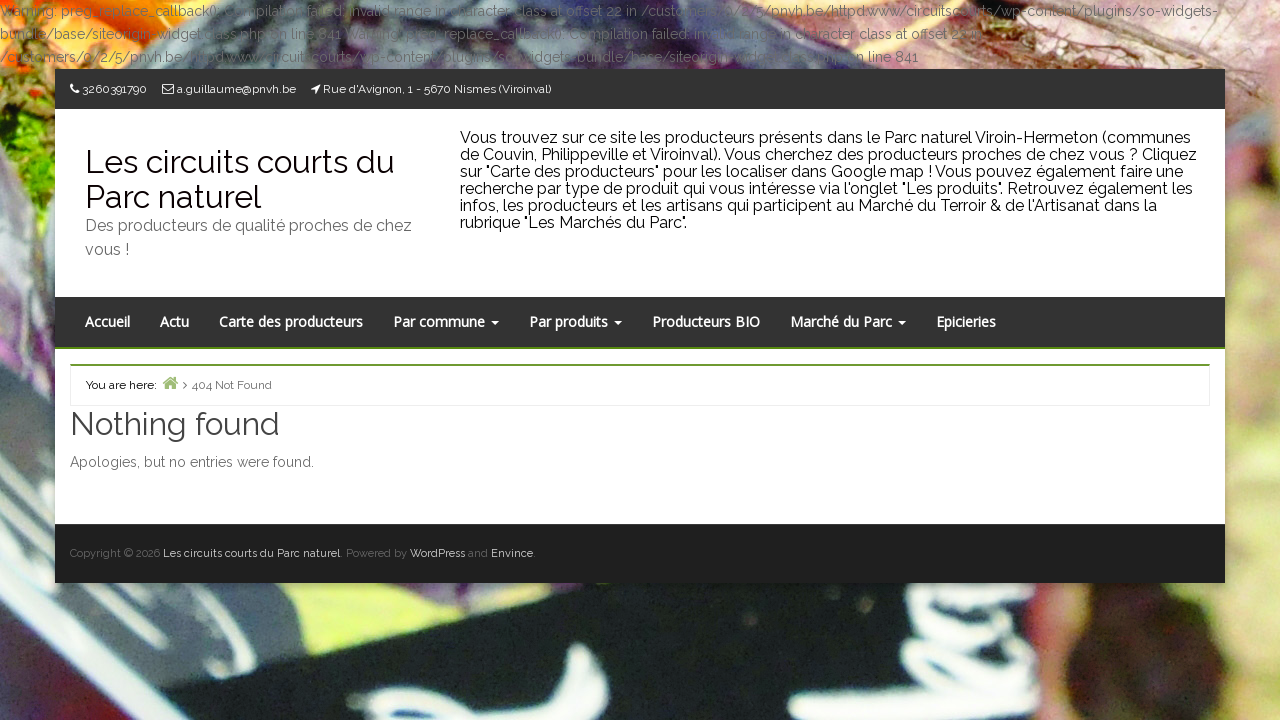

--- FILE ---
content_type: text/html; charset=UTF-8
request_url: http://www.circuitscourts.pnvh.be/autres-produits/
body_size: 6571
content:
<!DOCTYPE html>
<html lang="fr-FR">

<head>
<meta charset="UTF-8" />
<title>Page non trouvée &#8211; Les circuits courts du Parc naturel</title>

Warning: preg_replace_callback(): Compilation failed: invalid range in character class at offset 22 in /customers/0/2/5/pnvh.be/httpd.www/circuitscourts/wp-content/plugins/so-widgets-bundle/base/siteorigin-widget.class.php on line 841

Warning: preg_replace_callback(): Compilation failed: invalid range in character class at offset 22 in /customers/0/2/5/pnvh.be/httpd.www/circuitscourts/wp-content/plugins/so-widgets-bundle/base/siteorigin-widget.class.php on line 841
<meta name="viewport" content="width=device-width, initial-scale=1" />
<meta name="generator" content="Envince 1.2.4" />
<link rel='dns-prefetch' href='//fonts.googleapis.com' />
<link rel='dns-prefetch' href='//s.w.org' />
<link rel="alternate" type="application/rss+xml" title="Les circuits courts du Parc naturel &raquo; Flux" href="http://www.circuitscourts.pnvh.be/feed/" />
<link rel="alternate" type="application/rss+xml" title="Les circuits courts du Parc naturel &raquo; Flux des commentaires" href="http://www.circuitscourts.pnvh.be/comments/feed/" />
<link rel="pingback" href="http://www.circuitscourts.pnvh.be/xmlrpc.php" />
		<script type="text/javascript">
			window._wpemojiSettings = {"baseUrl":"https:\/\/s.w.org\/images\/core\/emoji\/12.0.0-1\/72x72\/","ext":".png","svgUrl":"https:\/\/s.w.org\/images\/core\/emoji\/12.0.0-1\/svg\/","svgExt":".svg","source":{"concatemoji":"http:\/\/www.circuitscourts.pnvh.be\/wp-includes\/js\/wp-emoji-release.min.js?ver=5.4.18"}};
			/*! This file is auto-generated */
			!function(e,a,t){var n,r,o,i=a.createElement("canvas"),p=i.getContext&&i.getContext("2d");function s(e,t){var a=String.fromCharCode;p.clearRect(0,0,i.width,i.height),p.fillText(a.apply(this,e),0,0);e=i.toDataURL();return p.clearRect(0,0,i.width,i.height),p.fillText(a.apply(this,t),0,0),e===i.toDataURL()}function c(e){var t=a.createElement("script");t.src=e,t.defer=t.type="text/javascript",a.getElementsByTagName("head")[0].appendChild(t)}for(o=Array("flag","emoji"),t.supports={everything:!0,everythingExceptFlag:!0},r=0;r<o.length;r++)t.supports[o[r]]=function(e){if(!p||!p.fillText)return!1;switch(p.textBaseline="top",p.font="600 32px Arial",e){case"flag":return s([127987,65039,8205,9895,65039],[127987,65039,8203,9895,65039])?!1:!s([55356,56826,55356,56819],[55356,56826,8203,55356,56819])&&!s([55356,57332,56128,56423,56128,56418,56128,56421,56128,56430,56128,56423,56128,56447],[55356,57332,8203,56128,56423,8203,56128,56418,8203,56128,56421,8203,56128,56430,8203,56128,56423,8203,56128,56447]);case"emoji":return!s([55357,56424,55356,57342,8205,55358,56605,8205,55357,56424,55356,57340],[55357,56424,55356,57342,8203,55358,56605,8203,55357,56424,55356,57340])}return!1}(o[r]),t.supports.everything=t.supports.everything&&t.supports[o[r]],"flag"!==o[r]&&(t.supports.everythingExceptFlag=t.supports.everythingExceptFlag&&t.supports[o[r]]);t.supports.everythingExceptFlag=t.supports.everythingExceptFlag&&!t.supports.flag,t.DOMReady=!1,t.readyCallback=function(){t.DOMReady=!0},t.supports.everything||(n=function(){t.readyCallback()},a.addEventListener?(a.addEventListener("DOMContentLoaded",n,!1),e.addEventListener("load",n,!1)):(e.attachEvent("onload",n),a.attachEvent("onreadystatechange",function(){"complete"===a.readyState&&t.readyCallback()})),(n=t.source||{}).concatemoji?c(n.concatemoji):n.wpemoji&&n.twemoji&&(c(n.twemoji),c(n.wpemoji)))}(window,document,window._wpemojiSettings);
		</script>
		<link rel='stylesheet' id='envince-googlefonts-css'  href='//fonts.googleapis.com/css?family=Raleway%7COpen+Sans&#038;ver=5.4.18' type='text/css' media='all' />
<link rel='stylesheet' id='bootstrap-css'  href='http://www.circuitscourts.pnvh.be/wp-content/themes/envince/css/bootstrap.min.css?ver=5.4.18' type='text/css' media='all' />
<link rel='stylesheet' id='font-awesome-css'  href='http://www.circuitscourts.pnvh.be/wp-content/themes/envince/css/font-awesome.min.css?ver=5.4.18' type='text/css' media='all' />
<link rel='stylesheet' id='gallery-css'  href='http://www.circuitscourts.pnvh.be/wp-content/themes/envince/library/css/gallery.min.css?ver=5.4.18' type='text/css' media='all' />
<link rel='stylesheet' id='style-css'  href='http://www.circuitscourts.pnvh.be/wp-content/themes/envince/style.css?ver=5.4.18' type='text/css' media='all' />
<link rel='stylesheet' id='wp-block-library-css'  href='http://www.circuitscourts.pnvh.be/wp-includes/css/dist/block-library/style.min.css?ver=5.4.18' type='text/css' media='all' />
<link rel='stylesheet' id='tablepress-columnfilterwidgets-css-css'  href='http://www.circuitscourts.pnvh.be/wp-content/plugins/tablepress-datatables-column-filter-widgets/css/ColumnFilterWidgets.min.css?ver=1.2' type='text/css' media='all' />
<link rel='stylesheet' id='tablepress-default-css'  href='http://www.circuitscourts.pnvh.be/wp-content/tablepress-combined.min.css?ver=68' type='text/css' media='all' />
<script type='text/javascript' src='http://www.circuitscourts.pnvh.be/wp-includes/js/jquery/jquery.js?ver=1.12.4-wp'></script>
<script type='text/javascript' src='http://www.circuitscourts.pnvh.be/wp-includes/js/jquery/jquery-migrate.min.js?ver=1.4.1'></script>
<script type='text/javascript' src='http://www.circuitscourts.pnvh.be/wp-content/themes/envince/js/jquery.bxslider.min.js'></script>
<link rel='https://api.w.org/' href='http://www.circuitscourts.pnvh.be/wp-json/' />
<link rel="EditURI" type="application/rsd+xml" title="RSD" href="http://www.circuitscourts.pnvh.be/xmlrpc.php?rsd" />
<link rel="wlwmanifest" type="application/wlwmanifest+xml" href="http://www.circuitscourts.pnvh.be/wp-includes/wlwmanifest.xml" /> 
<meta name="generator" content="WordPress 5.4.18" />
<script type="text/javascript"> 

/**  all layers have to be in this global array - in further process each map will have something like vectorM[map_ol3js_n][layer_n] */
var vectorM = [[]];


/** put translations from PHP/mo to JavaScript */
var translations = [];

/** global GET-Parameters */
var HTTP_GET_VARS = [];

</script><!-- OSM plugin V5.4.1: did not add geo meta tags. --> 
            <style type="text/css"></style>
<style type="text/css" id="custom-colors-css">a, .wp-playlist-light .wp-playlist-playing { color: rgba( 86, 137, 13, 0.75 ); } a:hover, a:focus, font-headlines, .navbar > .container .navbar-brand, legend, mark, .comment-respond .required, pre,.form-allowed-tags code, pre code,.wp-playlist-light .wp-playlist-item:hover,.wp-playlist-light .wp-playlist-item:focus{ color: #56890d; } .navbar-default .navbar-nav > .active > a,.navbar-default .navbar-nav > .active > a:hover,.navbar-default .navbar-nav > .active > a:focus,.navbar-default .navbar-nav > li > a:hover,.navbar-default .navbar-nav > li > a:focus,.navbar-default .navbar-nav > .open > a,.navbar-default .navbar-nav > .open > a:hover,.navbar-default .navbar-nav > .open > a:focus,.dropdown-menu > li > a:hover,.dropdown-menu > li > a:focus,.navbar-default .navbar-nav .open .dropdown-menu > li > a:hover,.navbar-default .navbar-nav .open .dropdown-menu > li > a:focus,.dropdown-menu>.active>a, .dropdown-menu>.active>a:hover, .dropdown-menu>.active>a:focus{ background-color: #56890d; } input[type='submit'], input[type='reset'], input[type='button'], button,.comment-reply-link, .comment-reply-login, .wp-calendar td.has-posts a, #menu-sub-terms li a,.scroll-to-top:hover, .btn-default, .label-default{ background-color: rgba( 86, 137, 13, 0.8 ); } legend, mark, .form-allowed-tags code { background-color: rgba( 86, 137, 13, 0.1 ); } input[type='submit']:hover, input[type='submit']:focus,input[type='reset']:hover, input[type='reset']:focus,input[type='button']:hover, input[type='button']:focus,button:hover, button:focus, .page-links a:hover, .page-links a:focus,.wp-calendar td.has-posts a:hover, .wp-calendar td.has-posts a:focus,.widget-title > .wrap,#comments-number > .wrap, #reply-title > .wrap,.attachment-meta-title > .wrap,.comment-reply-link:hover, .comment-reply-link:focus,.comment-reply-login:hover, .comment-reply-login:focus,.skip-link .screen-reader-text,.site-content [class*='navigation'] a:hover{ background-color: #56890d; } ::selection { background-color: #56890d; } legend { border-color: rgba( 86, 137, 13, 0.15 ); }, .entry-content a, .entry-summary a, .comment-content a { border-bottom-color: rgba( 86, 137, 13, 0.15 ); } .navbar.navbar-default { border-bottom-color: #56890d; }.entry-content a:hover, .entry-content a:focus,           .entry-summary a:hover, .entry-summary a:focus,           .comment-content a:hover, .comment-content a:focus           { border-bottom-color: rgba( 86, 137, 13, 0.75 ); } body, .navbar .navbar-default, .widget-title, #comments-number, #reply-title,.attachment-meta-title { border-bottom-color: #56890d; } blockquote { background-color: rgba( 86, 137, 13, 0.85 ); } blockquote blockquote { background-color: rgba( 86, 137, 13, 0.9 ); } .breadcrumb-trail, .navbar-nav > li > .dropdown-menu { border-top-color: rgba( 86, 137, 13, 0.85 ); } blockquote { outline-color: rgba( 86, 137, 13, 0.85); }</style>

<style type="text/css" id="custom-header-css">body.custom-header #site-title a { color: #0a0002; }</style>
<style type="text/css" id="custom-background-css">
body.custom-background { background-color: #adbaed; background-image: url("http://www.circuitscourts.pnvh.be/wp-content/uploads/2018/01/DSC0012.jpg"); background-position: center bottom; background-size: auto; background-repeat: no-repeat; background-attachment: fixed; }
</style>
	
<style type="text/css" id="custom-css">
		@media (min-width: 1200px) {
			.container, #container {
				width: 1170px!important;
			}
		}
</style>
</head>

<body class="wordpress ltr fr fr-fr parent-theme y2026 m01 d14 h19 wednesday logged-out custom-background custom-header display-header-text error-404 custom-colors" dir="ltr" itemscope="itemscope" itemtype="http://schema.org/WebPage">

	<div id="container">

		<div class="skip-link">
			<a href="#content" class="screen-reader-text">Skip to content</a>
		</div><!-- .skip-link -->

		<header id="header" class="site-header" role="banner" itemscope="itemscope" itemtype="http://schema.org/WPHeader">

			<div id="header-top">
				<div  class="container">
					<div class="row">

						<div class="info-icons col-md-6 col-sm-12 pull-left">
										<ul>
									<li class="header-info-phone"><a href="tel:3260391790">3260391790</a></li>
				
									<li class="header-info-email"><a href="mailto:%61%2e&#103;ui%6c&#108;&#97;%75m%65&#64;%70n&#118;%68&#46;%62e">&#97;&#46;&#103;&#117;i&#108;l&#97;&#117;me&#64;&#112;&#110;v&#104;.be</a>
				
									<li class="header-info-location"><i class="fa fa-location-arrow"></i> Rue d'Avignon, 1 - 5670 Nismes (Viroinval)</li>
							</ul>
							</div>

						<div class="social-icons col-md-6 col-sm-12 pull-right">
													</div>

					</div>
				</div>
			</div>

			<div id="main-header" class="container">
				<div class="row">

					<div id="branding" class="site-branding col-md-4">

						


						<div class="header-text">
						<h1 id="site-title" class="site-title" itemprop="headline"><a href="http://www.circuitscourts.pnvh.be" rel="home">Les circuits courts du Parc naturel</a></h1><h2 id="site-description" class="site-description" itemprop="description">Des producteurs de qualité proches de chez vous !</h2>						</div>
					</div><!-- #branding -->

					<div class="header-right-section col-md-8 pull-right">
						
	<aside class="sidebar sidebar-header" role="complementary" id="sidebar-header" aria-label="Header Sidebar" itemscope="itemscope" itemtype="http://schema.org/WPSideBar">

		<section id="sow-headline-5" class="widget widget_sow-headline"><div class="so-widget-sow-headline so-widget-sow-headline-default-631a3192c1c5"><div class="sow-headline-container ">
						<div class="decoration">
						<div class="decoration-inside"></div>
					</div>
					<h5 class='sow-sub-headline'>Vous trouvez sur ce site les producteurs présents dans le Parc naturel Viroin-Hermeton (communes de Couvin, Philippeville et Viroinval). Vous cherchez des producteurs proches de chez vous ? Cliquez sur "Carte des producteurs" pour les localiser dans Google map ! Vous pouvez également faire une recherche par type de produit qui vous intéresse via l'onglet "Les produits". Retrouvez également les infos, les producteurs et les artisans qui participent au Marché du Terroir &amp; de l'Artisanat dans la rubrique "Les Marchés du Parc".</h5></div></div></section>
	</aside><!-- #sidebar-header -->

					</div>

				</div>
			</div>

			<div id="main-menu" class="clearfix">

				<nav class="navbar navbar-default" class="menu menu-primary" role="navigation" id="menu-primary" aria-label="Primary Menu" itemscope="itemscope" itemtype="http://schema.org/SiteNavigationElement">
	<div class="container">
		<div class="navbar-header">
			<div class="row eo-mobile-select-wrap hidden-sm hidden-md hidden-lg"><form><div class="form-group col-xs-12"><select onchange="if (this.value) window.location.href=this.value" id="menu-menu-principal" class="clearfix nav form-control"><option  id="menu-item-52" class="menu-item menu-item-type-custom menu-item-object-custom menu-item-home depth0" value="http://www.circuitscourts.pnvh.be">Accueil</option>
<option  id="menu-item-55" class="menu-item menu-item-type-post_type menu-item-object-page depth0" value="http://www.circuitscourts.pnvh.be/actu/">Actu</option>
<option  id="menu-item-448" class="menu-item menu-item-type-post_type menu-item-object-page depth0" value="http://www.circuitscourts.pnvh.be/carte-generale/">Carte des producteurs</option>
<option  id="menu-item-2736" class="menu-item menu-item-type-post_type menu-item-object-page menu-item-has-children depth0" value="http://www.circuitscourts.pnvh.be/par-commune/">Par commune</option><option  id="menu-item-1668" class="menu-item menu-item-type-post_type menu-item-object-page depth1" value="http://www.circuitscourts.pnvh.be/couvin/">- Couvin</option>
<option  id="menu-item-1674" class="menu-item menu-item-type-post_type menu-item-object-page depth1" value="http://www.circuitscourts.pnvh.be/philippeville/">- Philippeville</option>
<option  id="menu-item-1673" class="menu-item menu-item-type-post_type menu-item-object-page depth1" value="http://www.circuitscourts.pnvh.be/viroinval/">- Viroinval</option>


<option  id="menu-item-56" class="menu-item menu-item-type-post_type menu-item-object-page menu-item-has-children depth0" value="http://www.circuitscourts.pnvh.be/les-produits/">Par produits</option><option  id="menu-item-1424" class="menu-item menu-item-type-post_type menu-item-object-page depth1" value="http://www.circuitscourts.pnvh.be/boulangerie-et-patisserie/">- Boulangerie et pâtisserie</option>
<option  id="menu-item-92" class="menu-item menu-item-type-post_type menu-item-object-page depth1" value="http://www.circuitscourts.pnvh.be/legumes-et-fruits/">- Légumes et fruits</option>
<option  id="menu-item-685" class="menu-item menu-item-type-taxonomy menu-item-object-category menu-item-has-children depth1" value="http://www.circuitscourts.pnvh.be/category/producteurs/produits-laitiers/">- Produits laitiers</option><option  id="menu-item-688" class="menu-item menu-item-type-post_type menu-item-object-page depth2" value="http://www.circuitscourts.pnvh.be/produits-laitiers/lait/">- - Lait</option>
<option  id="menu-item-687" class="menu-item menu-item-type-post_type menu-item-object-page depth2" value="http://www.circuitscourts.pnvh.be/produits-laitiers/fromages/">- - Fromages</option>
<option  id="menu-item-1683" class="menu-item menu-item-type-post_type menu-item-object-page depth2" value="http://www.circuitscourts.pnvh.be/produits-laitiers/autres-produits-laitiers/">- - Autres produits laitiers</option>
	

<option  id="menu-item-93" class="menu-item menu-item-type-post_type menu-item-object-page depth1" value="http://www.circuitscourts.pnvh.be/viandes-volailles-et-charcuteries/">- Viandes, volailles et charcuteries</option>
<option  id="menu-item-1778" class="menu-item menu-item-type-post_type menu-item-object-page depth1" value="http://www.circuitscourts.pnvh.be/oeufs/">- Œufs</option>
<option  id="menu-item-95" class="menu-item menu-item-type-post_type menu-item-object-page depth1" value="http://www.circuitscourts.pnvh.be/boissons/">- Boissons</option>
<option  id="menu-item-90" class="menu-item menu-item-type-post_type menu-item-object-page depth1" value="http://www.circuitscourts.pnvh.be/chocolats-biscuits-et-confiseries/">- Chocolats, biscuits et confiseries</option>
<option  id="menu-item-2119" class="menu-item menu-item-type-post_type menu-item-object-page depth1" value="http://www.circuitscourts.pnvh.be/miel/">- Miel</option>
<option  id="menu-item-89" class="menu-item menu-item-type-post_type menu-item-object-page depth1" value="http://www.circuitscourts.pnvh.be/autres-produits/" selected="selected">- Autres produits</option>


<option  id="menu-item-57" class="menu-item menu-item-type-post_type menu-item-object-page depth0" value="http://www.circuitscourts.pnvh.be/le-coin-bio/">Producteurs BIO</option>
<option  id="menu-item-53" class="menu-item menu-item-type-post_type menu-item-object-page menu-item-has-children depth0" value="http://www.circuitscourts.pnvh.be/?page_id=42">Marché du Parc</option><option  id="menu-item-783" class="menu-item menu-item-type-post_type menu-item-object-page depth1" value="http://www.circuitscourts.pnvh.be/presentation/">- Présentation générale du marché</option>
<option  id="menu-item-1205" class="menu-item menu-item-type-post_type menu-item-object-page depth1" value="http://www.circuitscourts.pnvh.be/infos-pratiques/">- Infos pratiques 2020</option>
<option  id="menu-item-2886" class="menu-item menu-item-type-post_type menu-item-object-page depth1" value="http://www.circuitscourts.pnvh.be/inscriptions-des-exposants-2020/">- Inscriptions des exposants 2020</option>
<option  id="menu-item-787" class="menu-item menu-item-type-post_type menu-item-object-page depth1" value="http://www.circuitscourts.pnvh.be/le-bar-du-terroir/">- Le Bar du Terroir</option>
<option  id="menu-item-768" class="menu-item menu-item-type-post_type menu-item-object-page depth1" value="http://www.circuitscourts.pnvh.be/producteurs-participant-au-marche/">- Les exposants réguliers sur notre Marché 2019</option>


<option  id="menu-item-2666" class="menu-item menu-item-type-post_type menu-item-object-page depth0" value="http://www.circuitscourts.pnvh.be/points-de-vente-de-produits-locaux-bio/">Epicieries</option>
</select></div></form></div>		</div>
		<div class="collapse navbar-collapse navbar-ex1-collapse"><ul id="menu-menu-principal-1" class="nav navbar-nav main-nav"><li class="menu-item menu-item-type-custom menu-item-object-custom menu-item-home menu-item-52"><a title="Accueil" href="http://www.circuitscourts.pnvh.be">Accueil</a></li>
<li class="menu-item menu-item-type-post_type menu-item-object-page menu-item-55"><a title="Actu" href="http://www.circuitscourts.pnvh.be/actu/">Actu</a></li>
<li class="menu-item menu-item-type-post_type menu-item-object-page menu-item-448"><a title="Carte des producteurs" href="http://www.circuitscourts.pnvh.be/carte-generale/">Carte des producteurs</a></li>
<li class="menu-item menu-item-type-post_type menu-item-object-page menu-item-has-children menu-item-2736 dropdown"><a title="Par commune" href="http://www.circuitscourts.pnvh.be/par-commune/" class="dropdown-toggle">Par commune <span class="caret"></span></a>
<ul role="menu" class=" dropdown-menu">
	<li class="menu-item menu-item-type-post_type menu-item-object-page menu-item-1668"><a title="Couvin" href="http://www.circuitscourts.pnvh.be/couvin/">Couvin</a></li>
	<li class="menu-item menu-item-type-post_type menu-item-object-page menu-item-1674"><a title="Philippeville" href="http://www.circuitscourts.pnvh.be/philippeville/">Philippeville</a></li>
	<li class="menu-item menu-item-type-post_type menu-item-object-page menu-item-1673"><a title="Viroinval" href="http://www.circuitscourts.pnvh.be/viroinval/">Viroinval</a></li>
</ul>
</li>
<li class="menu-item menu-item-type-post_type menu-item-object-page menu-item-has-children menu-item-56 dropdown"><a title="Par produits" href="http://www.circuitscourts.pnvh.be/les-produits/" class="dropdown-toggle">Par produits <span class="caret"></span></a>
<ul role="menu" class=" dropdown-menu">
	<li class="menu-item menu-item-type-post_type menu-item-object-page menu-item-1424"><a title="Boulangerie et pâtisserie" href="http://www.circuitscourts.pnvh.be/boulangerie-et-patisserie/">Boulangerie et pâtisserie</a></li>
	<li class="menu-item menu-item-type-post_type menu-item-object-page menu-item-92"><a title="Légumes et fruits" href="http://www.circuitscourts.pnvh.be/legumes-et-fruits/">Légumes et fruits</a></li>
	<li class="menu-item menu-item-type-taxonomy menu-item-object-category menu-item-has-children menu-item-685 dropdown-submenu"><a title="Produits laitiers" href="http://www.circuitscourts.pnvh.be/category/producteurs/produits-laitiers/" class="dropdown-toggle">Produits laitiers</a>
	<ul role="menu" class=" dropdown-menu">
		<li class="menu-item menu-item-type-post_type menu-item-object-page menu-item-688"><a title="Lait" href="http://www.circuitscourts.pnvh.be/produits-laitiers/lait/">Lait</a></li>
		<li class="menu-item menu-item-type-post_type menu-item-object-page menu-item-687"><a title="Fromages" href="http://www.circuitscourts.pnvh.be/produits-laitiers/fromages/">Fromages</a></li>
		<li class="menu-item menu-item-type-post_type menu-item-object-page menu-item-1683"><a title="Autres produits laitiers" href="http://www.circuitscourts.pnvh.be/produits-laitiers/autres-produits-laitiers/">Autres produits laitiers</a></li>
	</ul>
</li>
	<li class="menu-item menu-item-type-post_type menu-item-object-page menu-item-93"><a title="Viandes, volailles et charcuteries" href="http://www.circuitscourts.pnvh.be/viandes-volailles-et-charcuteries/">Viandes, volailles et charcuteries</a></li>
	<li class="menu-item menu-item-type-post_type menu-item-object-page menu-item-1778"><a title="Œufs" href="http://www.circuitscourts.pnvh.be/oeufs/">Œufs</a></li>
	<li class="menu-item menu-item-type-post_type menu-item-object-page menu-item-95"><a title="Boissons" href="http://www.circuitscourts.pnvh.be/boissons/">Boissons</a></li>
	<li class="menu-item menu-item-type-post_type menu-item-object-page menu-item-90"><a title="Chocolats, biscuits et confiseries" href="http://www.circuitscourts.pnvh.be/chocolats-biscuits-et-confiseries/">Chocolats, biscuits et confiseries</a></li>
	<li class="menu-item menu-item-type-post_type menu-item-object-page menu-item-2119"><a title="Miel" href="http://www.circuitscourts.pnvh.be/miel/">Miel</a></li>
	<li class="menu-item menu-item-type-post_type menu-item-object-page menu-item-89"><a title="Autres produits" href="http://www.circuitscourts.pnvh.be/autres-produits/">Autres produits</a></li>
</ul>
</li>
<li class="menu-item menu-item-type-post_type menu-item-object-page menu-item-57"><a title="Producteurs BIO" href="http://www.circuitscourts.pnvh.be/le-coin-bio/">Producteurs BIO</a></li>
<li class="menu-item menu-item-type-post_type menu-item-object-page menu-item-has-children menu-item-53 dropdown"><a title="Marché du Parc" href="http://www.circuitscourts.pnvh.be/?page_id=42" class="dropdown-toggle">Marché du Parc <span class="caret"></span></a>
<ul role="menu" class=" dropdown-menu">
	<li class="menu-item menu-item-type-post_type menu-item-object-page menu-item-783"><a title="Présentation générale du marché" href="http://www.circuitscourts.pnvh.be/presentation/">Présentation générale du marché</a></li>
	<li class="menu-item menu-item-type-post_type menu-item-object-page menu-item-1205"><a title="Infos pratiques 2020" href="http://www.circuitscourts.pnvh.be/infos-pratiques/">Infos pratiques 2020</a></li>
	<li class="menu-item menu-item-type-post_type menu-item-object-page menu-item-2886"><a title="Inscriptions des exposants 2020" href="http://www.circuitscourts.pnvh.be/inscriptions-des-exposants-2020/">Inscriptions des exposants 2020</a></li>
	<li class="menu-item menu-item-type-post_type menu-item-object-page menu-item-787"><a title="Le Bar du Terroir" href="http://www.circuitscourts.pnvh.be/le-bar-du-terroir/">Le Bar du Terroir</a></li>
	<li class="menu-item menu-item-type-post_type menu-item-object-page menu-item-768"><a title="Les exposants réguliers sur notre Marché 2019" href="http://www.circuitscourts.pnvh.be/producteurs-participant-au-marche/">Les exposants réguliers sur notre Marché 2019</a></li>
</ul>
</li>
<li class="menu-item menu-item-type-post_type menu-item-object-page menu-item-2666"><a title="Epicieries" href="http://www.circuitscourts.pnvh.be/points-de-vente-de-produits-locaux-bio/">Epicieries</a></li>
</ul></div>	</div>
</nav>
			</div>

		</header><!-- #header -->

		
		<div id="#site-content" class="site-content clearfix">

			<div class="container">
				<div class="row">
					<div class="col-md-12">
						
	<nav role="navigation" aria-label="Breadcrumbs" class="breadcrumb-trail breadcrumbs" itemprop="breadcrumb"><h2 class="trail-browse">You are here:</h2><ul class="trail-items" itemscope itemtype="http://schema.org/BreadcrumbList"><meta name="numberOfItems" content="2" /><meta name="itemListOrder" content="Ascending" /><li itemprop="itemListElement" itemscope itemtype="http://schema.org/ListItem" class="trail-item trail-begin"><a href="http://www.circuitscourts.pnvh.be" rel="home"><span itemprop="name">Home</span></a><meta itemprop="position" content="1" /></li><li itemprop="itemListElement" itemscope itemtype="http://schema.org/ListItem" class="trail-item trail-end"><span itemprop="name">404 Not Found</span><meta itemprop="position" content="2" /></li></ul></nav>
					</div>


<main class="col-sm-12 col-md-12 full-width" id="content" class="content" role="main" itemprop="mainContentOfPage">

	
	
		<article id="post-0" class>

	<header class="entry-header">
		<h1 class="entry-title">Nothing found</h1>
	</header><!-- .entry-header -->

	<div class="entry-content" itemprop="text">
		<p>Apologies, but no entries were found.</p>
	</div><!-- .entry-content -->

</article><!-- .entry -->
	
</main><!-- #content -->



	</div><!-- .row -->
		</div><!-- .container -->

			</div><!-- #main -->

		<footer class="site-footer" id="footer" class="site-footer" role="contentinfo" itemscope="itemscope" itemtype="http://schema.org/WPFooter">

		
			<div class="container">
				<div class="row">

					<div class="footer-menu col-md-6 col-sm-12 pull-right">

						
					</div>

					<div class="footer-copyright col-md-6 col-sm-12 pull-left">

						<p class="copyright">
							Copyright &#169; 2026 <a class="site-link" href="http://www.circuitscourts.pnvh.be" rel="home">Les circuits courts du Parc naturel</a>. Powered by <a class="wp-link" href="http://wordpress.org">WordPress</a> and <a class="theme-link" href="https://themegrill.com/themes/envince/">Envince</a>.						</p><!-- .copyright -->

					</div>

					<div class="scroll-to-top"><i class="fa fa-angle-up"></i></div><!-- .scroll-to-top -->
				</div>
			</div>

	</footer>

	</div><!-- #container -->

	<script type='text/javascript' src='http://www.circuitscourts.pnvh.be/wp-content/themes/envince/js/bootstrap.min.js'></script>
<script type='text/javascript' src='http://www.circuitscourts.pnvh.be/wp-content/themes/envince/js/theme.js'></script>
<script type='text/javascript' src='http://www.circuitscourts.pnvh.be/wp-includes/js/wp-embed.min.js?ver=5.4.18'></script>

</body>
</html>
